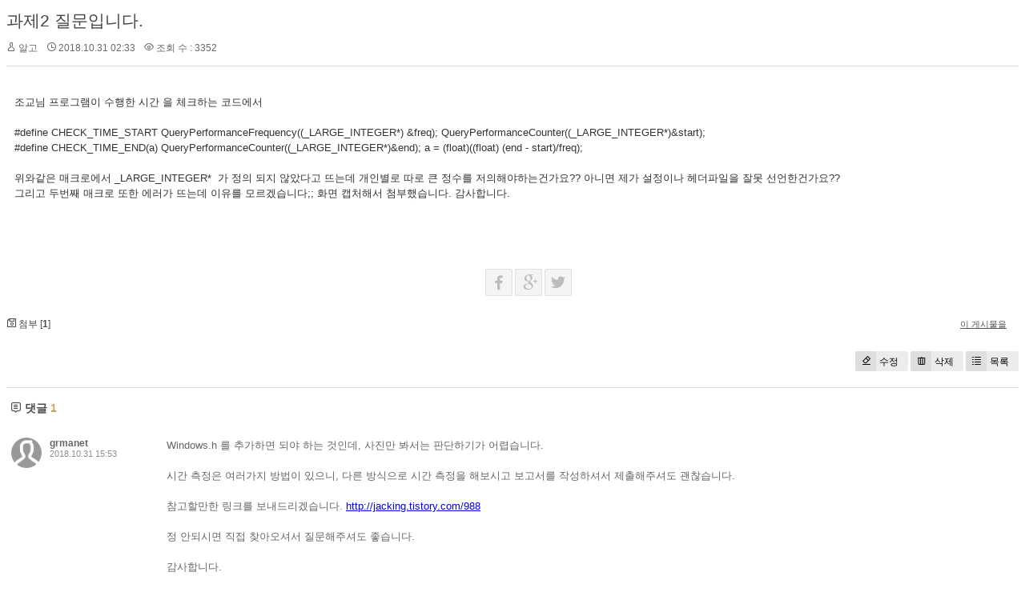

--- FILE ---
content_type: text/html; charset=UTF-8
request_url: http://grmanet.sogang.ac.kr/xe/index.php?document_srl=1293&mid=algorithm18&sort_index=readed_count&order_type=asc
body_size: 5478
content:
<!DOCTYPE html>
<html lang="ko">
<head>
<!-- META -->
<meta charset="utf-8">
<meta name="Generator" content="XpressEngine">
<meta http-equiv="X-UA-Compatible" content="IE=edge">
<!-- TITLE -->
<title>18년 알고리즘 - 과제2 질문입니다.</title>
<!-- CSS -->
<link rel="stylesheet" href="/xe/common/css/xe.min.css?20170112181052" />
<link rel="stylesheet" href="/xe/modules/board/skins/xedition/board.default.min.css?20170112181055" />
<link rel="stylesheet" href="/xe/common/xeicon/xeicon.min.css?20170112181054" />
<link rel="stylesheet" href="/xe/modules/editor/styles/ckeditor_light/style.css?20170112181057" />
<!-- JS -->
<!--[if lt IE 9]><script src="/xe/common/js/jquery-1.x.min.js?20170112181053"></script>
<![endif]--><!--[if gte IE 9]><!--><script src="/xe/common/js/jquery.min.js?20170112181053"></script>
<!--<![endif]--><script src="/xe/common/js/x.min.js?20170112181054"></script>
<script src="/xe/common/js/xe.min.js?20170112181054"></script>
<script src="/xe/modules/board/tpl/js/board.min.js?20170112181056"></script>
<!-- RSS -->
<!-- ICON -->


<link rel="canonical" href="http://grmanet.sogang.ac.kr/xe/index.php?mid=algorithm18&amp;document_srl=1293" />
<meta name="description" content="조교님 프로그램이 수행한 시간 을 체크하는 코드에서    #define CHECK_TIME_START QueryPerformanceFrequency((_LARGE_INTEGER*) &amp;amp;freq); QueryPerformanceCounter((_LARGE_INTEGER*)&amp;amp;start); #define CHECK_TIME_END(a) QueryPerformanceCounter((_LARGE_INTEGER*)&amp;amp;end); a = (float)((float) (end - start)/freq);   위와같은 매크로에서 _LARGE_INTEGER*  가 정의 되지 않았다고 뜨는데 개인별로 따로 큰 정수..." />
<meta property="og:locale" content="ko_KR" />
<meta property="og:type" content="article" />
<meta property="og:url" content="http://grmanet.sogang.ac.kr/xe/index.php?mid=algorithm18&amp;document_srl=1293" />
<meta property="og:title" content="18년 알고리즘 - 과제2 질문입니다." />
<meta property="og:description" content="조교님 프로그램이 수행한 시간 을 체크하는 코드에서    #define CHECK_TIME_START QueryPerformanceFrequency((_LARGE_INTEGER*) &amp;amp;freq); QueryPerformanceCounter((_LARGE_INTEGER*)&amp;amp;start); #define CHECK_TIME_END(a) QueryPerformanceCounter((_LARGE_INTEGER*)&amp;amp;end); a = (float)((float) (end - start)/freq);   위와같은 매크로에서 _LARGE_INTEGER*  가 정의 되지 않았다고 뜨는데 개인별로 따로 큰 정수..." />
<meta property="article:published_time" content="2018-10-31T02:33:45+09:00" />
<meta property="article:modified_time" content="2018-10-31T15:53:56+09:00" />
<meta property="og:image" content="http://grmanet.sogang.ac.kr/xe/./files/attach/images/1198/293/001/3549dbd65e3a2d8cd6c2a0c6d86557a8.PNG" />
<meta property="og:image:width" content="1040" />
<meta property="og:image:height" content="445" /><script>
//<![CDATA[
var current_url = "http://grmanet.sogang.ac.kr/xe/?document_srl=1293&mid=algorithm18&sort_index=readed_count&order_type=asc";
var request_uri = "http://grmanet.sogang.ac.kr/xe/";
var current_mid = "algorithm18";
var waiting_message = "서버에 요청 중입니다. 잠시만 기다려주세요.";
var ssl_actions = new Array();
var default_url = "http://grmanet.sogang.ac.kr/xe/";
xe.current_lang = "ko";
xe.cmd_find = "찾기";
xe.cmd_cancel = "취소";
xe.cmd_confirm = "확인";
xe.msg_no_root = "루트는 선택 할 수 없습니다.";
xe.msg_no_shortcut = "바로가기는 선택 할 수 없습니다.";
xe.msg_select_menu = "대상 메뉴 선택";
//]]>
</script>
</head>
<body>
    <div class="board">
	<div class="board_read">
	<!-- READ HEADER -->
	<div class="read_header">
		<h1>
						<a href="http://grmanet.sogang.ac.kr/xe/index.php?document_srl=1293">과제2 질문입니다.</a>
		</h1>
		<p class="meta">
			<span class="author">
				<i class="xi-user"></i>				알고							</span>
			<span class="time">
				<i class="xi-time"></i> 2018.10.31 02:33			</span>
			<span class="read_count">
				<i class="xi-eye"></i> 조회 수 : 3352			</span>
					</p>
	</div>
	<!-- /READ HEADER -->
	<!-- Extra Output -->
		<!-- /Extra Output -->
	<!-- READ BODY -->
	<div class="read_body">
				<!--BeforeDocument(1293,0)--><div class="document_1293_0 xe_content"><p>조교님 프로그램이 수행한 시간 을 체크하는 코드에서 </p>

<p> </p>

<p>#define CHECK_TIME_START QueryPerformanceFrequency((_LARGE_INTEGER*) &amp;freq); QueryPerformanceCounter((_LARGE_INTEGER*)&amp;start);<br />
#define CHECK_TIME_END(a) QueryPerformanceCounter((_LARGE_INTEGER*)&amp;end); a = (float)((float) (end - start)/freq);</p>

<p> </p>

<p>위와같은 매크로에서 _LARGE_INTEGER*  가 정의 되지 않았다고 뜨는데 개인별로 따로 큰 정수를 저의해야하는건가요?? 아니면 제가 설정이나 헤더파일을 잘못 선언한건가요??</p>

<p>그리고 두번째 매크로 또한 에러가 뜨는데 이유를 모르겠습니다;; 화면 캡처해서 첨부했습니다. 감사합니다.</p>

<p> </p></div><!--AfterDocument(1293,0)-->			</div>
	<!-- /READ BODY -->
	<!-- READ FOOTER -->
	<div class="read_footer">
		<div class="sns">
		    <ul>
		    <li>
		        <a href="http://facebook.com/" class="facebook tooltip"><i class="xi-facebook"></i></a>
		    </li>
		    <li>
		        <a href="#" class="google"><i class="xi-google-plus"></i></a>
		    </li>
		    <li>
		        <a href="http://twitter.com/" class="twitter"> <i class="xi-twitter"></i></a>
		    </li>
		    </ul>
			<script>
				var sTitle = '과제2 질문입니다.';
				jQuery(function($){
					$('.twitter').snspost({
						type : 'twitter',
						content : sTitle + ' http://grmanet.sogang.ac.kr/xe/index.php?document_srl=1293'
					});
					$('.facebook').snspost({
						type : 'facebook',
						content : sTitle
					});
					$('.google').snspost({
						type : 'google',
						content : sTitle
					});
				});
			</script>		    
		</div>
		<div class="fileList">
			<button type="button" class="toggleFile" onclick="jQuery(this).next('ul.files').toggle();"><i class="xi-diskette"></i> 첨부 [<strong>1</strong>]</button>
			<ul class="files">
				<li><a href="/xe/?module=file&amp;act=procFileDownload&amp;file_srl=1294&amp;sid=91ed4833a6133db52d15e29e8348ab08&amp;module_srl=1198">11.PNG <span class="fileSize">[File Size:22.6KB/Download:1]</span></a></li>			</ul>
		</div>		<div class="tns">
									<a class="document_1293 action" href="#popup_menu_area" onclick="return false">이 게시물을</a>
		</div>
				<div class="btnArea"> 
			<a class="btn" href="/xe/index.php?document_srl=1293&amp;mid=algorithm18&amp;sort_index=readed_count&amp;order_type=asc&amp;act=dispBoardWrite"><i class="xi-eraser"></i>수정</a>			<a class="btn" href="/xe/index.php?document_srl=1293&amp;mid=algorithm18&amp;sort_index=readed_count&amp;order_type=asc&amp;act=dispBoardDelete"><i class="xi-trash"></i>삭제</a>			<span class="etc">
				<a href="/xe/index.php?mid=algorithm18&amp;sort_index=readed_count&amp;order_type=asc" class="btn"><i class="xi-list-ul-l"></i>목록</a>
			</span>
		</div>
	</div>
	<!-- /READ FOOTER -->
</div>
<!-- COMMENT -->
<div class="feedback" id="comment">
	<div class="fbHeader">
		<h2><i class="xi-comment"></i> 댓글 <em>1</em></h2>
	</div>
	<ul class="fbList">
		<li class="fbItem" id="comment_1309">
			<div class="fbMeta">
								<span class="profile"></span>				<h3 class="author">
															<a href="#popup_menu_area" class="member_138" onclick="return false">grmanet</a>				</h3>
				<p class="time">2018.10.31 15:53</p>
			</div>
						<!--BeforeComment(1309,138)--><div class="comment_1309_138 xe_content"><p>Windows.h 를 추가하면 되야 하는 것인데, 사진만 봐서는 판단하기가 어렵습니다.</p>

<p>&nbsp;</p>

<p>시간 측정은 여러가지 방법이 있으니, 다른 방식으로 시간 측정을 해보시고 보고서를 작성하셔서 제출해주셔도 괜찮습니다.</p>

<p>&nbsp;</p>

<p>참고할만한 링크를 보내드리겠습니다. http://jacking.tistory.com/988</p>

<p>&nbsp;</p>

<p>정 안되시면 직접 찾아오셔서 질문해주셔도 좋습니다.</p>

<p>&nbsp;</p>

<p>감사합니다.</p></div><!--AfterComment(1309,138)-->									<p class="action">
								<a href="/xe/index.php?document_srl=1293&amp;mid=algorithm18&amp;sort_index=readed_count&amp;order_type=asc&amp;act=dispBoardReplyComment&amp;comment_srl=1309" class="reply"><i class="xi-reply"></i> 댓글</a>															</p>
		</li>	</ul>    	</div>
<!-- /COMMENT -->
<div class="board_list" id="board_list">
	<table width="100%" border="1" cellspacing="0" summary="List of Articles">
		<thead>
			<!-- LIST HEADER -->
			<tr>
								<th scope="col"><span>번호</span></th>																																																								<th scope="col" class="title"><span>제목</span></th>																																																								<th scope="col"><span>글쓴이</span></th>																																																																<th scope="col"><span><a href="/xe/index.php?document_srl=1293&amp;mid=algorithm18&amp;sort_index=regdate&amp;order_type=desc">날짜</a></span></th>																																																																<th scope="col"><span><a href="/xe/index.php?document_srl=1293&amp;mid=algorithm18&amp;sort_index=readed_count&amp;order_type=desc">조회 수</a></span></th>																							</tr>
			<!-- /LIST HEADER -->
		</thead>
				<tbody>
			<!-- NOTICE -->
			<tr class="notice">
								<td class="notice">
										공지				</td>																																																								<td class="title">
					<a href="/xe/index.php?document_srl=1698&amp;mid=algorithm18&amp;sort_index=readed_count&amp;order_type=asc">
						알고리즘 설계와 분석 - 프로그래밍 숙제 3					</a>
														</td>																																																								<td class="author"><a href="#popup_menu_area" class="member_138" onclick="return false">grmanet</a></td>																																																																<td class="time">2018.12.11</td>																																																																<td class="readNum">25061</td>																							</tr><tr class="notice">
								<td class="notice">
										공지				</td>																																																								<td class="title">
					<a href="/xe/index.php?document_srl=1691&amp;mid=algorithm18&amp;sort_index=readed_count&amp;order_type=asc">
						알고리즘 설계와 분석 - 기말고사 공지					</a>
														</td>																																																								<td class="author"><a href="#popup_menu_area" class="member_138" onclick="return false">grmanet</a></td>																																																																<td class="time">2018.12.04</td>																																																																<td class="readNum">24644</td>																							</tr><tr class="notice">
								<td class="notice">
										공지				</td>																																																								<td class="title">
					<a href="/xe/index.php?document_srl=1533&amp;mid=algorithm18&amp;sort_index=readed_count&amp;order_type=asc">
						알고리즘 설계와 분석 - 프로그래밍 숙제 2 [ 11/27 수정 ]					</a>
														</td>																																																								<td class="author"><a href="#popup_menu_area" class="member_138" onclick="return false">grmanet</a></td>																																																																<td class="time">2018.11.19</td>																																																																<td class="readNum">25133</td>																							</tr><tr class="notice">
								<td class="notice">
										공지				</td>																																																								<td class="title">
					<a href="/xe/index.php?document_srl=1226&amp;mid=algorithm18&amp;sort_index=readed_count&amp;order_type=asc">
						질문 관련					</a>
														</td>																																																								<td class="author"><a href="#popup_menu_area" class="member_138" onclick="return false">grmanet</a></td>																																																																<td class="time">2018.10.18</td>																																																																<td class="readNum">24303</td>																							</tr><tr class="notice">
								<td class="notice">
										공지				</td>																																																								<td class="title">
					<a href="/xe/index.php?document_srl=1225&amp;mid=algorithm18&amp;sort_index=readed_count&amp;order_type=asc">
						알고리즘 설계와 분석 - 프로그래밍 숙제 1 ( 11 / 4 수정, late 기간 변경 )					</a>
														</td>																																																								<td class="author"><a href="#popup_menu_area" class="member_138" onclick="return false">grmanet</a></td>																																																																<td class="time">2018.10.18</td>																																																																<td class="readNum">25333</td>																							</tr><tr class="notice">
								<td class="notice">
										공지				</td>																																																								<td class="title">
					<a href="/xe/index.php?document_srl=1212&amp;mid=algorithm18&amp;sort_index=readed_count&amp;order_type=asc">
						알고리즘 설계와 분석 - 중간고사 공지					</a>
														</td>																																																								<td class="author"><a href="#popup_menu_area" class="member_138" onclick="return false">grmanet</a></td>																																																																<td class="time">2018.10.11</td>																																																																<td class="readNum">24537</td>																							</tr><tr class="notice">
								<td class="notice">
										공지				</td>																																																								<td class="title">
					<a href="/xe/index.php?document_srl=1201&amp;mid=algorithm18&amp;sort_index=readed_count&amp;order_type=asc">
						<span style="font-weight:bold;">출결 현황</span>					</a>
														</td>																																																								<td class="author"><a href="#popup_menu_area" class="member_138" onclick="return false">grmanet</a></td>																																																																<td class="time">2018.09.18</td>																																																																<td class="readNum">26988</td>																							</tr><tr class="notice">
								<td class="notice">
										공지				</td>																																																								<td class="title">
					<a href="/xe/index.php?document_srl=1200&amp;mid=algorithm18&amp;sort_index=readed_count&amp;order_type=asc">
						<span style="font-weight:bold;">2018 2학기 알고리즘설계와분석 게시판입니다.</span>					</a>
														</td>																																																								<td class="author"><a href="#popup_menu_area" class="member_138" onclick="return false">grmanet</a></td>																																																																<td class="time">2018.09.18</td>																																																																<td class="readNum">24738</td>																							</tr>			<!-- /NOTICE -->
			<!-- LIST -->
			<tr>
								<td class="no">
										76				</td>																																																								<td class="title">
					<a href="/xe/index.php?document_srl=1482&amp;mid=algorithm18&amp;sort_index=readed_count&amp;order_type=asc">시간 측정 질문입니다</a>
					<a href="/xe/index.php?document_srl=1482&amp;mid=algorithm18&amp;sort_index=readed_count&amp;order_type=asc#comment" class="replyNum" title="Replies">[1]</a>														</td>																																																								<td class="author"><a href="#popup_menu_area" class="member_0" onclick="return false">12313</a></td>																																																																<td class="time">2018.11.05</td>																																																																<td class="readNum">2807</td>																							</tr><tr>
								<td class="no">
										75				</td>																																																								<td class="title">
					<a href="/xe/index.php?document_srl=1316&amp;mid=algorithm18&amp;sort_index=readed_count&amp;order_type=asc">과제2 질문입니다</a>
					<a href="/xe/index.php?document_srl=1316&amp;mid=algorithm18&amp;sort_index=readed_count&amp;order_type=asc#comment" class="replyNum" title="Replies">[1]</a>														</td>																																																								<td class="author"><a href="#popup_menu_area" class="member_0" onclick="return false">abc</a></td>																																																																<td class="time">2018.10.31</td>																																																																<td class="readNum">2913</td>																							</tr><tr>
								<td class="no">
										74				</td>																																																								<td class="title">
					<a href="/xe/index.php?document_srl=1554&amp;mid=algorithm18&amp;sort_index=readed_count&amp;order_type=asc">과제 3 질문입니다!</a>
					<a href="/xe/index.php?document_srl=1554&amp;mid=algorithm18&amp;sort_index=readed_count&amp;order_type=asc#comment" class="replyNum" title="Replies">[1]</a>														</td>																																																								<td class="author"><a href="#popup_menu_area" class="member_0" onclick="return false">컴공인</a></td>																																																																<td class="time">2018.11.24</td>																																																																<td class="readNum">2984</td>																							</tr><tr>
								<td class="no">
										73				</td>																																																								<td class="title">
					<a href="/xe/index.php?document_srl=1568&amp;mid=algorithm18&amp;sort_index=readed_count&amp;order_type=asc">과제3 질문</a>
					<a href="/xe/index.php?document_srl=1568&amp;mid=algorithm18&amp;sort_index=readed_count&amp;order_type=asc#comment" class="replyNum" title="Replies">[1]</a>														</td>																																																								<td class="author"><a href="#popup_menu_area" class="member_0" onclick="return false">ㅇㅅㅇ</a></td>																																																																<td class="time">2018.11.26</td>																																																																<td class="readNum">2984</td>																							</tr><tr>
								<td class="no">
										72				</td>																																																								<td class="title">
					<a href="/xe/index.php?document_srl=1451&amp;mid=algorithm18&amp;sort_index=readed_count&amp;order_type=asc">왜 Arr 배열은 float 형으로 지정되어 있는 것인가요?</a>
					<a href="/xe/index.php?document_srl=1451&amp;mid=algorithm18&amp;sort_index=readed_count&amp;order_type=asc#comment" class="replyNum" title="Replies">[1]</a>														</td>																																																								<td class="author"><a href="#popup_menu_area" class="member_0" onclick="return false">ㄱㄱㄱㄱ</a></td>																																																																<td class="time">2018.11.04</td>																																																																<td class="readNum">2997</td>																							</tr><tr>
								<td class="no">
										71				</td>																																																								<td class="title">
					<a href="/xe/index.php?document_srl=1405&amp;mid=algorithm18&amp;sort_index=readed_count&amp;order_type=asc">과제2 질문입니다</a>
					<a href="/xe/index.php?document_srl=1405&amp;mid=algorithm18&amp;sort_index=readed_count&amp;order_type=asc#comment" class="replyNum" title="Replies">[3]</a>														</td>																																																								<td class="author"><a href="#popup_menu_area" class="member_0" onclick="return false">갈매기</a></td>																																																																<td class="time">2018.11.04</td>																																																																<td class="readNum">3023</td>																							</tr><tr>
								<td class="no">
										70				</td>																																																								<td class="title">
					<a href="/xe/index.php?document_srl=1617&amp;mid=algorithm18&amp;sort_index=readed_count&amp;order_type=asc">과제3_1 질문입니다</a>
					<a href="/xe/index.php?document_srl=1617&amp;mid=algorithm18&amp;sort_index=readed_count&amp;order_type=asc#comment" class="replyNum" title="Replies">[3]</a>														</td>																																																								<td class="author"><a href="#popup_menu_area" class="member_0" onclick="return false">ㅁㄴㄹㄴ</a></td>																																																																<td class="time">2018.11.28</td>																																																																<td class="readNum">3024</td>																							</tr><tr>
								<td class="no">
										69				</td>																																																								<td class="title">
					<a href="/xe/index.php?document_srl=1556&amp;mid=algorithm18&amp;sort_index=readed_count&amp;order_type=asc">과제 3 질문입니다.</a>
					<a href="/xe/index.php?document_srl=1556&amp;mid=algorithm18&amp;sort_index=readed_count&amp;order_type=asc#comment" class="replyNum" title="Replies">[1]</a>														</td>																																																								<td class="author"><a href="#popup_menu_area" class="member_0" onclick="return false">qwerty</a></td>																																																																<td class="time">2018.11.25</td>																																																																<td class="readNum">3061</td>																							</tr><tr>
								<td class="no">
										68				</td>																																																								<td class="title">
					<a href="/xe/index.php?document_srl=1622&amp;mid=algorithm18&amp;sort_index=readed_count&amp;order_type=asc">과제 3 질문입니다.</a>
					<a href="/xe/index.php?document_srl=1622&amp;mid=algorithm18&amp;sort_index=readed_count&amp;order_type=asc#comment" class="replyNum" title="Replies">[3]</a>														</td>																																																								<td class="author"><a href="#popup_menu_area" class="member_0" onclick="return false">ㄴㅇㄹㄴㅇ</a></td>																																																																<td class="time">2018.11.28</td>																																																																<td class="readNum">3080</td>																							</tr><tr>
								<td class="no">
										67				</td>																																																								<td class="title">
					<a href="/xe/index.php?document_srl=1606&amp;mid=algorithm18&amp;sort_index=readed_count&amp;order_type=asc">파일 이름 관련 질문드립니다</a>
					<a href="/xe/index.php?document_srl=1606&amp;mid=algorithm18&amp;sort_index=readed_count&amp;order_type=asc#comment" class="replyNum" title="Replies">[1]</a>														</td>																																																								<td class="author"><a href="#popup_menu_area" class="member_0" onclick="return false">하기쉬렁</a></td>																																																																<td class="time">2018.11.28</td>																																																																<td class="readNum">3084</td>																							</tr><tr>
								<td class="no">
										66				</td>																																																								<td class="title">
					<a href="/xe/index.php?document_srl=1505&amp;mid=algorithm18&amp;sort_index=readed_count&amp;order_type=asc">시험성적은 확인 못하나요?</a>
					<a href="/xe/index.php?document_srl=1505&amp;mid=algorithm18&amp;sort_index=readed_count&amp;order_type=asc#comment" class="replyNum" title="Replies">[2]</a>														</td>																																																								<td class="author"><a href="#popup_menu_area" class="member_0" onclick="return false">시성</a></td>																																																																<td class="time">2018.11.06</td>																																																																<td class="readNum">3099</td>																							</tr><tr>
								<td class="no">
										65				</td>																																																								<td class="title">
					<a href="/xe/index.php?document_srl=1436&amp;mid=algorithm18&amp;sort_index=readed_count&amp;order_type=asc">데이터 개수 관련 질문드립니다</a>
					<a href="/xe/index.php?document_srl=1436&amp;mid=algorithm18&amp;sort_index=readed_count&amp;order_type=asc#comment" class="replyNum" title="Replies">[2]</a>														</td>																																																								<td class="author"><a href="#popup_menu_area" class="member_0" onclick="return false">흐엉어</a></td>																																																																<td class="time">2018.11.04</td>																																																																<td class="readNum">3103</td>																							</tr><tr>
								<td class="no">
										64				</td>																																																								<td class="title">
					<a href="/xe/index.php?document_srl=1587&amp;mid=algorithm18&amp;sort_index=readed_count&amp;order_type=asc">HW3 - 1번 문제 sample data 관련 질문드립니다!</a>
					<a href="/xe/index.php?document_srl=1587&amp;mid=algorithm18&amp;sort_index=readed_count&amp;order_type=asc#comment" class="replyNum" title="Replies">[1]</a>														</td>																																																								<td class="author"><a href="#popup_menu_area" class="member_0" onclick="return false">hihi</a></td>																																																																<td class="time">2018.11.27</td>																																																																<td class="readNum">3110</td>																							</tr><tr>
								<td class="no">
										63				</td>																																																								<td class="title">
					<a href="/xe/index.php?document_srl=1484&amp;mid=algorithm18&amp;sort_index=readed_count&amp;order_type=asc">보고서 파일 형식 관련 질문입니다.</a>
					<a href="/xe/index.php?document_srl=1484&amp;mid=algorithm18&amp;sort_index=readed_count&amp;order_type=asc#comment" class="replyNum" title="Replies">[1]</a>														</td>																																																								<td class="author"><a href="#popup_menu_area" class="member_0" onclick="return false">ㅁㄴㅇㄹ</a></td>																																																																<td class="time">2018.11.05</td>																																																																<td class="readNum">3111</td>																							</tr><tr>
								<td class="no">
										62				</td>																																																								<td class="title">
					<a href="/xe/index.php?document_srl=1469&amp;mid=algorithm18&amp;sort_index=readed_count&amp;order_type=asc">프로그래밍 과제 질문입니다!</a>
					<a href="/xe/index.php?document_srl=1469&amp;mid=algorithm18&amp;sort_index=readed_count&amp;order_type=asc#comment" class="replyNum" title="Replies">[1]</a>														</td>																																																								<td class="author"><a href="#popup_menu_area" class="member_0" onclick="return false">ㅇㅇㄴㅇㄴㅇ</a></td>																																																																<td class="time">2018.11.05</td>																																																																<td class="readNum">3113</td>																							</tr><tr>
								<td class="no">
										61				</td>																																																								<td class="title">
					<a href="/xe/index.php?document_srl=1521&amp;mid=algorithm18&amp;sort_index=readed_count&amp;order_type=asc">과제3 질문입니다.</a>
					<a href="/xe/index.php?document_srl=1521&amp;mid=algorithm18&amp;sort_index=readed_count&amp;order_type=asc#comment" class="replyNum" title="Replies">[4]</a>														</td>																																																								<td class="author"><a href="#popup_menu_area" class="member_0" onclick="return false">DP</a></td>																																																																<td class="time">2018.11.18</td>																																																																<td class="readNum">3141</td>																							</tr><tr>
								<td class="no">
										60				</td>																																																								<td class="title">
					<a href="/xe/index.php?document_srl=1412&amp;mid=algorithm18&amp;sort_index=readed_count&amp;order_type=asc">gcc 컴파일러 질문드립니다.</a>
					<a href="/xe/index.php?document_srl=1412&amp;mid=algorithm18&amp;sort_index=readed_count&amp;order_type=asc#comment" class="replyNum" title="Replies">[1]</a>														</td>																																																								<td class="author"><a href="#popup_menu_area" class="member_0" onclick="return false">macOS</a></td>																																																																<td class="time">2018.11.04</td>																																																																<td class="readNum">3146</td>																							</tr><tr>
								<td class="no">
										59				</td>																																																								<td class="title">
					<a href="/xe/index.php?document_srl=1474&amp;mid=algorithm18&amp;sort_index=readed_count&amp;order_type=asc">Quick 시리즈 질문입니다</a>
					<a href="/xe/index.php?document_srl=1474&amp;mid=algorithm18&amp;sort_index=readed_count&amp;order_type=asc#comment" class="replyNum" title="Replies">[1]</a>														</td>																																																								<td class="author"><a href="#popup_menu_area" class="member_0" onclick="return false">아아이?</a></td>																																																																<td class="time">2018.11.05</td>																																																																<td class="readNum">3152</td>																							</tr><tr>
								<td class="no">
										58				</td>																																																								<td class="title">
					<a href="/xe/index.php?document_srl=1337&amp;mid=algorithm18&amp;sort_index=readed_count&amp;order_type=asc">프로젝트 (d), (e) 질문입니다</a>
					<a href="/xe/index.php?document_srl=1337&amp;mid=algorithm18&amp;sort_index=readed_count&amp;order_type=asc#comment" class="replyNum" title="Replies">[2]</a>														</td>																																																								<td class="author"><a href="#popup_menu_area" class="member_0" onclick="return false">asdf</a></td>																																																																<td class="time">2018.11.02</td>																																																																<td class="readNum">3167</td>																							</tr><tr>
								<td class="no">
										57				</td>																																																								<td class="title">
					<a href="/xe/index.php?document_srl=1495&amp;mid=algorithm18&amp;sort_index=readed_count&amp;order_type=asc">조교님 매크로 관련 질문입니다.</a>
					<a href="/xe/index.php?document_srl=1495&amp;mid=algorithm18&amp;sort_index=readed_count&amp;order_type=asc#comment" class="replyNum" title="Replies">[1]</a>														</td>																																																								<td class="author"><a href="#popup_menu_area" class="member_0" onclick="return false">ㄷ</a></td>																																																																<td class="time">2018.11.05</td>																																																																<td class="readNum">3174</td>																							</tr>			<!-- /LIST -->
		</tbody>	</table>
</div>
<div class="list_footer">
	<div class="btnArea">
		<a href="/xe/index.php?mid=algorithm18&amp;sort_index=readed_count&amp;order_type=asc&amp;act=dispBoardWrite" class="btn"><i class="xi-pen"></i> 쓰기</a>
		<a href="/xe/index.php?document_srl=1293&amp;mid=algorithm18&amp;sort_index=readed_count&amp;order_type=asc&amp;act=dispBoardTagList" class="btn" title="태그"><i class="xi-tag"></i> 태그</a>
					
			</div>
	<form action="http://grmanet.sogang.ac.kr/xe/" method="get" onsubmit="return procFilter(this, search)" id="board_search" class="board_search" ><input type="hidden" name="act" value="" />
		<input type="hidden" name="vid" value="" />
		<input type="hidden" name="mid" value="algorithm18" />
		<input type="hidden" name="category" value="" />
		<select name="search_target">
			<option value="title_content">제목+내용</option><option value="title">제목</option><option value="content">내용</option><option value="comment">댓글</option><option value="user_name">이름</option><option value="nick_name">닉네임</option><option value="user_id">아이디</option><option value="tag">태그</option>		</select>
		<div class="search_input">
			<i class="xi-magnifier"></i>
			<input type="text" name="search_keyword" value="" title="검색" class="iText" />
		</div>
		<button type="submit" class="btn" onclick="xGetElementById('board_search').submit();return false;">검색</button>
        	</form>	<div class="pagination">
		<a href="/xe/index.php?mid=algorithm18&amp;sort_index=readed_count&amp;order_type=asc" class="direction prev"><i class="xi-angle-left"></i>&nbsp;첫 페이지</a> 
					<strong>1</strong> 
								 
			<a href="/xe/index.php?mid=algorithm18&amp;sort_index=readed_count&amp;order_type=asc&amp;page=2">2</a>					 
			<a href="/xe/index.php?mid=algorithm18&amp;sort_index=readed_count&amp;order_type=asc&amp;page=3">3</a>					 
			<a href="/xe/index.php?mid=algorithm18&amp;sort_index=readed_count&amp;order_type=asc&amp;page=4">4</a>				<a href="/xe/index.php?mid=algorithm18&amp;sort_index=readed_count&amp;order_type=asc&amp;page=4" class="direction next">끝 페이지&nbsp;<i class="xi-angle-right"></i></a>
	</div></div>
	</div>
<!-- ETC -->
<div class="wfsr"></div>
<script src="/xe/files/cache/js_filter_compiled/d046d1841b9c79c545b82d3be892699d.ko.compiled.js?20170221155505"></script><script src="/xe/files/cache/js_filter_compiled/1bdc15d63816408b99f674eb6a6ffcea.ko.compiled.js?20170221155505"></script><script src="/xe/files/cache/js_filter_compiled/9b007ee9f2af763bb3d35e4fb16498e9.ko.compiled.js?20170221155505"></script><script src="/xe/addons/autolink/autolink.js?20170112181050"></script><script src="/xe/modules/board/skins/xedition/board.default.min.js?20170112181055"></script></body>
</html>
